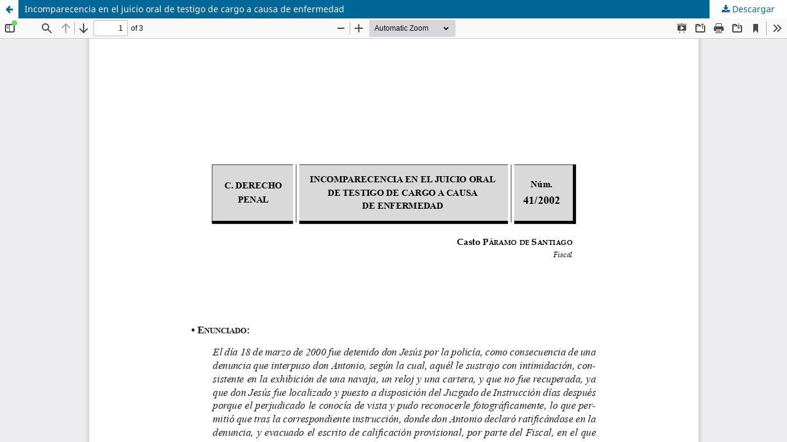

--- FILE ---
content_type: text/html; charset=utf-8
request_url: https://revistas.cef.udima.es/index.php/ceflegal/article/view/15485/15229
body_size: 1572
content:
<!DOCTYPE html>
<html lang="es-ES" xml:lang="es-ES">
<head>
	<meta http-equiv="Content-Type" content="text/html; charset=utf-8" />
	<meta name="viewport" content="width=device-width, initial-scale=1.0">
	<title>Vista de Incomparecencia en el juicio oral de testigo de cargo a causa de enfermedad</title>

	
<link rel="icon" href="https://revistas.cef.udima.es/public/journals/9/favicon_es_ES.png">
<meta name="generator" content="Open Journal Systems 3.3.0.14">
<link rel="alternate" type="application/atom+xml" href="https://revistas.cef.udima.es/index.php/ceflegal/gateway/plugin/AnnouncementFeedGatewayPlugin/atom">
<link rel="alternate" type="application/rdf+xml" href="https://revistas.cef.udima.es/index.php/ceflegal/gateway/plugin/AnnouncementFeedGatewayPlugin/rss">
<link rel="alternate" type="application/rss+xml" href="https://revistas.cef.udima.es/index.php/ceflegal/gateway/plugin/AnnouncementFeedGatewayPlugin/rss2">
	<link rel="stylesheet" href="https://revistas.cef.udima.es/index.php/ceflegal/$$$call$$$/page/page/css?name=stylesheet" type="text/css" /><link rel="stylesheet" href="https://revistas.cef.udima.es/index.php/ceflegal/$$$call$$$/page/page/css?name=font" type="text/css" /><link rel="stylesheet" href="https://revistas.cef.udima.es/lib/pkp/styles/fontawesome/fontawesome.css?v=3.3.0.14" type="text/css" /><style type="text/css">.pkp_structure_head { background: center / cover no-repeat url("https://revistas.cef.udima.es/public/journals/9/homepageImage_es_ES.png");}</style><link rel="stylesheet" href="https://revistas.cef.udima.es/public/journals/9/styleSheet.css?d=2023-01-23+22%3A45%3A10" type="text/css" /><link rel="stylesheet" href="https://revistas.cef.udima.es/public/site/styleSheet.css?v=3.3.0.14" type="text/css" />
	<script src="https://revistas.cef.udima.es/lib/pkp/lib/vendor/components/jquery/jquery.min.js?v=3.3.0.14" type="text/javascript"></script><script src="https://revistas.cef.udima.es/lib/pkp/lib/vendor/components/jqueryui/jquery-ui.min.js?v=3.3.0.14" type="text/javascript"></script><script src="https://revistas.cef.udima.es/plugins/themes/default/js/lib/popper/popper.js?v=3.3.0.14" type="text/javascript"></script><script src="https://revistas.cef.udima.es/plugins/themes/default/js/lib/bootstrap/util.js?v=3.3.0.14" type="text/javascript"></script><script src="https://revistas.cef.udima.es/plugins/themes/default/js/lib/bootstrap/dropdown.js?v=3.3.0.14" type="text/javascript"></script><script src="https://revistas.cef.udima.es/plugins/themes/default/js/main.js?v=3.3.0.14" type="text/javascript"></script><script type="text/javascript">
(function (w, d, s, l, i) { w[l] = w[l] || []; var f = d.getElementsByTagName(s)[0],
j = d.createElement(s), dl = l != 'dataLayer' ? '&l=' + l : ''; j.async = true; 
j.src = 'https://www.googletagmanager.com/gtag/js?id=' + i + dl; f.parentNode.insertBefore(j, f); 
function gtag(){dataLayer.push(arguments)}; gtag('js', new Date()); gtag('config', i); })
(window, document, 'script', 'dataLayer', 'G-C5GEQB5ZYB');
</script>
</head>
<body class="pkp_page_article pkp_op_view">

		<header class="header_view">

		<a href="https://revistas.cef.udima.es/index.php/ceflegal/article/view/15485" class="return">
			<span class="pkp_screen_reader">
									Volver a los detalles del artículo
							</span>
		</a>

		<a href="https://revistas.cef.udima.es/index.php/ceflegal/article/view/15485" class="title">
			Incomparecencia en el juicio oral de testigo de cargo a causa de enfermedad
		</a>

		<a href="https://revistas.cef.udima.es/index.php/ceflegal/article/download/15485/15229/24563" class="download" download>
			<span class="label">
				Descargar
			</span>
			<span class="pkp_screen_reader">
				Descargar PDF
			</span>
		</a>

	</header>

	<script type="text/javascript">
		// Creating iframe's src in JS instead of Smarty so that EZProxy-using sites can find our domain in $pdfUrl and do their rewrites on it.
		$(document).ready(function() {
			var urlBase = "https://revistas.cef.udima.es/plugins/generic/pdfJsViewer/pdf.js/web/viewer.html?file=";
			var pdfUrl = "https:\/\/revistas.cef.udima.es\/index.php\/ceflegal\/article\/download\/15485\/15229\/24563";
			$("#pdfCanvasContainer > iframe").attr("src", urlBase + encodeURIComponent(pdfUrl));
		});
	</script>

	<div id="pdfCanvasContainer" class="galley_view">
				<iframe src="" width="100%" height="100%" style="min-height: 500px;" title="PDF de Incomparecencia en el juicio oral de testigo de cargo a causa de enfermedad: Caso práctico" allowfullscreen webkitallowfullscreen></iframe>
	</div>
	
</body>
</html>


--- FILE ---
content_type: text/css
request_url: https://revistas.cef.udima.es/public/journals/9/styleSheet.css?d=2023-01-23+22%3A45%3A10
body_size: 118
content:
.pkp_structure_head {
    background: center / cover no-repeat url("homepageImage_es_ES.png")!important;
}


--- FILE ---
content_type: text/css
request_url: https://revistas.cef.udima.es/public/site/styleSheet.css?v=3.3.0.14
body_size: 1013
content:
.pkp_structure_head {
	background: center / cover no-repeat url("fondo-cabecera.jpg");
}

/* Barra de menú que se alargue se recoloque y retoque de color */
.has_site_logo .pkp_head_wrapper {
	width: auto;
}

.has_site_logo .pkp_site_name, .has_site_logo .pkp_navigation_primary_wrapper {
	width: 1160px;
}

.pkp_site_nav_menu {
	background: #ddd;
}

/* Para que rompa línea en urls largas. Ejemplo https://www.tecnologia-ciencia-educacion.com/index.php/TCE/article/view/65 */
.main_entry {
    overflow-wrap: break-word;
}


/* Para que las secciones y lista de artículos de un número no salgan tan separados entre si tanto en desktop como en mobile */

.obj_issue_toc .galleys, .obj_issue_toc .section {
	position: relative;
	margin: 0rem -1.43rem;
	padding: 0rem 2.143rem 2.143rem;
}

.obj_issue_toc .sections:not(:first-child) {
	margin-top: 2.143rem;
}

.obj_issue_toc .articles {
	margin-top: 0.750rem;
}

.pkp_structure_main h1, .pkp_structure_main h2, .pkp_structure_main h3, .pkp_structure_main h4 {
	margin: 0rem 0 1.43rem;
}

/*  FOOTER */


.pkp_brand_footer{
	display: none
}

.footergrid-revista {
	display: flex;
	flex-direction: column;
	justify-content: space-between; /* sirve paa distribuir los item horizontalmente*/
	font-size: 12px;
}

@media (min-width: 728px) {
	.footergrid-revista {
		display: grid;
		grid-template-columns: repeat(2, 1fr);	
		column-gap: 10px;
    }
}


@media (min-width: 1024px) {
	.footergrid-revista {
		display: grid;
		grid-template-columns: repeat(4, 1fr);	
		column-gap: 10px;
    }
}

.footer__logos {
	font-size: 10px;
	line-height: 1.7;
}


.call,
.call a {
	display: flex;
	flex-direction: row;
	column-gap: 10px;
	align-items: center;
	font-size: 14px;
	text-decoration: none;
	margin-bottom: 10px;
	color: rgba(0,0,0,0.87);
}





/*  REVISORES */

	.revisores {
		display: grid;
		grid-template-columns: 100%;
		gap: 15px;
	}

	

@media (min-width:480px){
	.revisores {
		display: grid;
		grid-template-columns: 50% 50%;
		gap: 15px;
	}
}
		
@media (min-width: 1024px){
	.revisores {
		display: grid;
		grid-template-columns: 33% 33% 33%;
		gap: 15px;

	}
}


.contenedor-revisores {
	border: 1px solid #DDDDDD;  /*  var(--color-border)  */
	padding: 5px  10px;
	border-radius: 20px;
	transition: 1s, ease;
	line-height: 1.5;
	font-size: 12px;
}